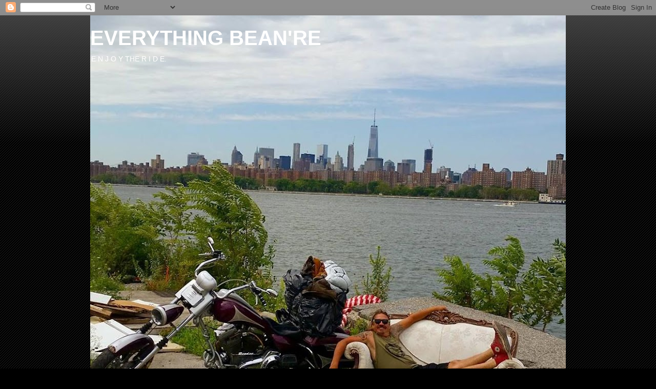

--- FILE ---
content_type: text/html; charset=UTF-8
request_url: http://www.everythingbeanre.com/b/stats?style=BLACK_TRANSPARENT&timeRange=ALL_TIME&token=APq4FmBMoFVXmjosxQZdpSBdIBQNmGv7McMV56QiBVr3WX2a9IKf3QqR6HWdjaulwKSOMYeDdlXyaJWUYWyUiPYx-_lzb9ijWQ
body_size: 261
content:
{"total":623829,"sparklineOptions":{"backgroundColor":{"fillOpacity":0.1,"fill":"#000000"},"series":[{"areaOpacity":0.3,"color":"#202020"}]},"sparklineData":[[0,36],[1,32],[2,47],[3,50],[4,34],[5,31],[6,47],[7,30],[8,50],[9,52],[10,37],[11,28],[12,29],[13,27],[14,23],[15,28],[16,29],[17,34],[18,27],[19,31],[20,93],[21,38],[22,31],[23,49],[24,99],[25,42],[26,32],[27,44],[28,54],[29,10]],"nextTickMs":1200000}